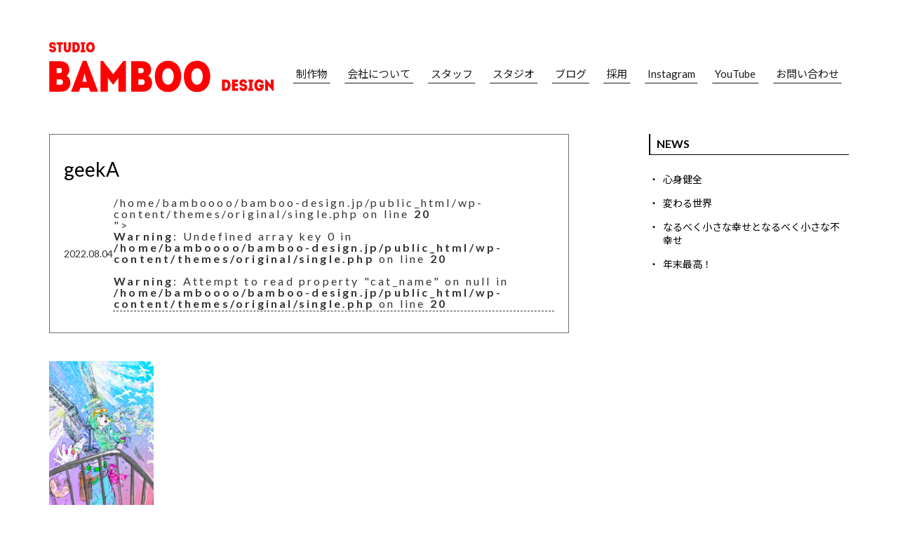

--- FILE ---
content_type: text/html; charset=UTF-8
request_url: https://bamboo-design.jp/2022/08/04/post-2604/geeka/
body_size: 15164
content:
<!doctype html>
<html>
<head>
<!-- Google Tag Manager -->
<script>(function(w,d,s,l,i){w[l]=w[l]||[];w[l].push({'gtm.start':
new Date().getTime(),event:'gtm.js'});var f=d.getElementsByTagName(s)[0],
j=d.createElement(s),dl=l!='dataLayer'?'&l='+l:'';j.async=true;j.src=
'https://www.googletagmanager.com/gtm.js?id='+i+dl;f.parentNode.insertBefore(j,f);
})(window,document,'script','dataLayer','GTM-5BB2P5HQ');</script>
<!-- End Google Tag Manager -->
<!-- Google tag (gtag.js) -->
<script async src="https://www.googletagmanager.com/gtag/js?id=G-7WPJLQDBCD"></script>
<script>
  window.dataLayer = window.dataLayer || [];
  function gtag(){dataLayer.push(arguments);}
  gtag('js', new Date());

  gtag('config', 'G-7WPJLQDBCD');
</script>

<meta charset="utf-8">


<meta name="viewport" content="width=device-width, initial-scale=1.0, minimum-scale=1.0, maximum-scale=5.0, user-scalable=yes">


<!--
	<meta property="og:url" content="https://bamboo-design.jp" />
	<meta property="og:title" content="<br />
<b>Warning</b>:  Undefined variable $page_ttl_txt in <b>/home/bamboooo/bamboo-design.jp/public_html/wp-content/themes/original/header.php</b> on line <b>43</b><br />
" />
		<meta property="og:type" content="article" />
		<meta property="og:description" content="<br />
<b>Warning</b>:  Undefined variable $page_desc_txt in <b>/home/bamboooo/bamboo-design.jp/public_html/wp-content/themes/original/header.php</b> on line <b>49</b><br />
" />
	<meta property="og:image" content="https://bamboo-design.jp/wp-content/themes/original/images/OGP.jpg" />
	<meta property="og:site_name" content="<br />
<b>Warning</b>:  Undefined variable $page_ttl_txt in <b>/home/bamboooo/bamboo-design.jp/public_html/wp-content/themes/original/header.php</b> on line <b>51</b><br />
" />
	<meta property="og:locale" content="ja_JP" />
	<meta name="twitter:title" content="<br />
<b>Warning</b>:  Undefined variable $page_ttl_txt in <b>/home/bamboooo/bamboo-design.jp/public_html/wp-content/themes/original/header.php</b> on line <b>53</b><br />
" />
	<meta name="twitter:image" content="https://bamboo-design.jp/wp-content/themes/original/images/OGP.jpg" />
	<meta name="twitter:url" content="https://bamboo-design.jp" />
	<meta name="twitter:card" content="summary_large_image" />
-->
<link rel="apple-touch-icon" sizes="180x180" href="https://bamboo-design.jp/apple-touch-icon-180x180.png">
<meta name="theme-color" content="#DE0900">
<link rel="stylesheet" type="text/css" href="https://bamboo-design.jp/wp-content/themes/original/style.css?241004" media="all">
<link rel="stylesheet" type="text/css" href="https://bamboo-design.jp/wp-content/themes/original/css/magnific-popup.css" media="all">
<!--[if lt IE 9]>
<script src="https://html5shiv.googlecode.com/svn/trunk/html5.js"></script>
<![endif]-->

<script>
window.WebFontConfig = {
  google: { families: ['Lato:400,700', 'Noto+Sans+JP:400,700'] },
  active: function() {
    sessionStorage.fonts = true;
  }
};

(function() {
  var wf = document.createElement('script');
  wf.src = 'https://ajax.googleapis.com/ajax/libs/webfont/1.6.26/webfont.js';
  wf.type = 'text/javascript';
  wf.async = 'true';
  var s = document.getElementsByTagName('script')[0];
  s.parentNode.insertBefore(wf, s);
})();
</script>
<script src="https://bamboo-design.jp/wp-content/themes/original/js/snap.svg-min.js"></script>

<script src="https://ajax.googleapis.com/ajax/libs/jquery/3.3.1/jquery.min.js"></script>
<script src="https://cdnjs.cloudflare.com/ajax/libs/jquery-cookie/1.4.1/jquery.cookie.min.js"></script>
<script src="https://bamboo-design.jp/wp-content/themes/original/js/jquery.matchHeight-min.js"></script>

<script src="https://bamboo-design.jp/wp-content/themes/original/js/sp_nav.js"></script>
<link rel="stylesheet" type="text/css" href="https://bamboo-design.jp/wp-content/themes/original/sp.css" media="all">



<!-- <script type="text/javascript">
    $(function(){
        $(".popup_overlay").show();
        $.cookie('btnFlg') == 'on'?$(".popup_overlay").hide():$(".popup_overlay").show();
        $(".btn_area button").click(function(){
            $(".popup_overlay").fadeOut();
            $.cookie('btnFlg', 'on', { expires: 1,path: '/' }); //cookieの保存
        });
    });
</script> -->

	<style>img:is([sizes="auto" i], [sizes^="auto," i]) { contain-intrinsic-size: 3000px 1500px }</style>
	
		<!-- All in One SEO 4.9.3 - aioseo.com -->
		<title>geekA | バンブーデザイン｜愛媛県の広告デザイン会社です。</title>
	<meta name="robots" content="max-image-preview:large" />
	<meta name="author" content="bamboo-design"/>
	<link rel="canonical" href="https://bamboo-design.jp/2022/08/04/post-2604/geeka/" />
	<meta name="generator" content="All in One SEO (AIOSEO) 4.9.3" />
		<meta property="og:locale" content="ja_JP" />
		<meta property="og:site_name" content="バンブーデザイン｜愛媛県の広告デザイン会社です。 | バンブーデザインは常に新しいことにチャレンジする、そういう集団を目指して！CM・映像・デザインを提案していきます。世の中がどんどん変わっていくからこそ僕たちも常に変化し続ける集団でありたい。コミュニケーションをデザインする、バンブーデザインはもっともっといろんなことにチャレンジしていきます。" />
		<meta property="og:type" content="article" />
		<meta property="og:title" content="geekA | バンブーデザイン｜愛媛県の広告デザイン会社です。" />
		<meta property="og:url" content="https://bamboo-design.jp/2022/08/04/post-2604/geeka/" />
		<meta property="og:image" content="https://bamboo-design.jp/wp-content/uploads/2022/12/OGP.jpg" />
		<meta property="og:image:secure_url" content="https://bamboo-design.jp/wp-content/uploads/2022/12/OGP.jpg" />
		<meta property="og:image:width" content="1200" />
		<meta property="og:image:height" content="630" />
		<meta property="article:published_time" content="2022-08-04T03:22:16+00:00" />
		<meta property="article:modified_time" content="2022-08-04T03:22:16+00:00" />
		<meta name="twitter:card" content="summary" />
		<meta name="twitter:title" content="geekA | バンブーデザイン｜愛媛県の広告デザイン会社です。" />
		<meta name="twitter:image" content="https://bamboo-design.jp/wp-content/uploads/2022/12/OGP.jpg" />
		<script type="application/ld+json" class="aioseo-schema">
			{"@context":"https:\/\/schema.org","@graph":[{"@type":"BreadcrumbList","@id":"https:\/\/bamboo-design.jp\/2022\/08\/04\/post-2604\/geeka\/#breadcrumblist","itemListElement":[{"@type":"ListItem","@id":"https:\/\/bamboo-design.jp#listItem","position":1,"name":"\u30db\u30fc\u30e0","item":"https:\/\/bamboo-design.jp","nextItem":{"@type":"ListItem","@id":"https:\/\/bamboo-design.jp\/2022\/08\/04\/post-2604\/geeka\/#listItem","name":"geekA"}},{"@type":"ListItem","@id":"https:\/\/bamboo-design.jp\/2022\/08\/04\/post-2604\/geeka\/#listItem","position":2,"name":"geekA","previousItem":{"@type":"ListItem","@id":"https:\/\/bamboo-design.jp#listItem","name":"\u30db\u30fc\u30e0"}}]},{"@type":"ItemPage","@id":"https:\/\/bamboo-design.jp\/2022\/08\/04\/post-2604\/geeka\/#itempage","url":"https:\/\/bamboo-design.jp\/2022\/08\/04\/post-2604\/geeka\/","name":"geekA | \u30d0\u30f3\u30d6\u30fc\u30c7\u30b6\u30a4\u30f3\uff5c\u611b\u5a9b\u770c\u306e\u5e83\u544a\u30c7\u30b6\u30a4\u30f3\u4f1a\u793e\u3067\u3059\u3002","inLanguage":"ja","isPartOf":{"@id":"https:\/\/bamboo-design.jp\/#website"},"breadcrumb":{"@id":"https:\/\/bamboo-design.jp\/2022\/08\/04\/post-2604\/geeka\/#breadcrumblist"},"author":{"@id":"https:\/\/bamboo-design.jp\/author\/bamboo-design\/#author"},"creator":{"@id":"https:\/\/bamboo-design.jp\/author\/bamboo-design\/#author"},"datePublished":"2022-08-04T12:22:16+09:00","dateModified":"2022-08-04T12:22:16+09:00"},{"@type":"Organization","@id":"https:\/\/bamboo-design.jp\/#organization","name":"\u30d0\u30f3\u30d6\u30fc\u30c7\u30b6\u30a4\u30f3\uff5c\u611b\u5a9b\u770c\u306e\u5e83\u544a\u30c7\u30b6\u30a4\u30f3\u4f1a\u793e\u3067\u3059\u3002","description":"\u30d0\u30f3\u30d6\u30fc\u30c7\u30b6\u30a4\u30f3\u306f\u5e38\u306b\u65b0\u3057\u3044\u3053\u3068\u306b\u30c1\u30e3\u30ec\u30f3\u30b8\u3059\u308b\u3001\u305d\u3046\u3044\u3046\u96c6\u56e3\u3092\u76ee\u6307\u3057\u3066\uff01CM\u30fb\u6620\u50cf\u30fb\u30c7\u30b6\u30a4\u30f3\u3092\u63d0\u6848\u3057\u3066\u3044\u304d\u307e\u3059\u3002\u4e16\u306e\u4e2d\u304c\u3069\u3093\u3069\u3093\u5909\u308f\u3063\u3066\u3044\u304f\u304b\u3089\u3053\u305d\u50d5\u305f\u3061\u3082\u5e38\u306b\u5909\u5316\u3057\u7d9a\u3051\u308b\u96c6\u56e3\u3067\u3042\u308a\u305f\u3044\u3002\u30b3\u30df\u30e5\u30cb\u30b1\u30fc\u30b7\u30e7\u30f3\u3092\u30c7\u30b6\u30a4\u30f3\u3059\u308b\u3001\u30d0\u30f3\u30d6\u30fc\u30c7\u30b6\u30a4\u30f3\u306f\u3082\u3063\u3068\u3082\u3063\u3068\u3044\u308d\u3093\u306a\u3053\u3068\u306b\u30c1\u30e3\u30ec\u30f3\u30b8\u3057\u3066\u3044\u304d\u307e\u3059\u3002","url":"https:\/\/bamboo-design.jp\/"},{"@type":"Person","@id":"https:\/\/bamboo-design.jp\/author\/bamboo-design\/#author","url":"https:\/\/bamboo-design.jp\/author\/bamboo-design\/","name":"bamboo-design","image":{"@type":"ImageObject","@id":"https:\/\/bamboo-design.jp\/2022\/08\/04\/post-2604\/geeka\/#authorImage","url":"https:\/\/secure.gravatar.com\/avatar\/a6bf374303dfbdd8c003ab28a6a31fdf3580f974d9c6d7cbfdb6aa5487ec8d83?s=96&d=mm&r=g","width":96,"height":96,"caption":"bamboo-design"}},{"@type":"WebSite","@id":"https:\/\/bamboo-design.jp\/#website","url":"https:\/\/bamboo-design.jp\/","name":"\u30d0\u30f3\u30d6\u30fc\u30c7\u30b6\u30a4\u30f3\uff5c\u611b\u5a9b\u770c\u306e\u5e83\u544a\u30c7\u30b6\u30a4\u30f3\u4f1a\u793e\u3067\u3059\u3002","description":"\u30d0\u30f3\u30d6\u30fc\u30c7\u30b6\u30a4\u30f3\u306f\u5e38\u306b\u65b0\u3057\u3044\u3053\u3068\u306b\u30c1\u30e3\u30ec\u30f3\u30b8\u3059\u308b\u3001\u305d\u3046\u3044\u3046\u96c6\u56e3\u3092\u76ee\u6307\u3057\u3066\uff01CM\u30fb\u6620\u50cf\u30fb\u30c7\u30b6\u30a4\u30f3\u3092\u63d0\u6848\u3057\u3066\u3044\u304d\u307e\u3059\u3002\u4e16\u306e\u4e2d\u304c\u3069\u3093\u3069\u3093\u5909\u308f\u3063\u3066\u3044\u304f\u304b\u3089\u3053\u305d\u50d5\u305f\u3061\u3082\u5e38\u306b\u5909\u5316\u3057\u7d9a\u3051\u308b\u96c6\u56e3\u3067\u3042\u308a\u305f\u3044\u3002\u30b3\u30df\u30e5\u30cb\u30b1\u30fc\u30b7\u30e7\u30f3\u3092\u30c7\u30b6\u30a4\u30f3\u3059\u308b\u3001\u30d0\u30f3\u30d6\u30fc\u30c7\u30b6\u30a4\u30f3\u306f\u3082\u3063\u3068\u3082\u3063\u3068\u3044\u308d\u3093\u306a\u3053\u3068\u306b\u30c1\u30e3\u30ec\u30f3\u30b8\u3057\u3066\u3044\u304d\u307e\u3059\u3002","inLanguage":"ja","publisher":{"@id":"https:\/\/bamboo-design.jp\/#organization"}}]}
		</script>
		<!-- All in One SEO -->

<link rel='dns-prefetch' href='//modules.promolayer.io' />
<link rel='dns-prefetch' href='//use.fontawesome.com' />
<script type="text/javascript">
/* <![CDATA[ */
window._wpemojiSettings = {"baseUrl":"https:\/\/s.w.org\/images\/core\/emoji\/16.0.1\/72x72\/","ext":".png","svgUrl":"https:\/\/s.w.org\/images\/core\/emoji\/16.0.1\/svg\/","svgExt":".svg","source":{"concatemoji":"https:\/\/bamboo-design.jp\/wp-includes\/js\/wp-emoji-release.min.js?ver=6.8.3"}};
/*! This file is auto-generated */
!function(s,n){var o,i,e;function c(e){try{var t={supportTests:e,timestamp:(new Date).valueOf()};sessionStorage.setItem(o,JSON.stringify(t))}catch(e){}}function p(e,t,n){e.clearRect(0,0,e.canvas.width,e.canvas.height),e.fillText(t,0,0);var t=new Uint32Array(e.getImageData(0,0,e.canvas.width,e.canvas.height).data),a=(e.clearRect(0,0,e.canvas.width,e.canvas.height),e.fillText(n,0,0),new Uint32Array(e.getImageData(0,0,e.canvas.width,e.canvas.height).data));return t.every(function(e,t){return e===a[t]})}function u(e,t){e.clearRect(0,0,e.canvas.width,e.canvas.height),e.fillText(t,0,0);for(var n=e.getImageData(16,16,1,1),a=0;a<n.data.length;a++)if(0!==n.data[a])return!1;return!0}function f(e,t,n,a){switch(t){case"flag":return n(e,"\ud83c\udff3\ufe0f\u200d\u26a7\ufe0f","\ud83c\udff3\ufe0f\u200b\u26a7\ufe0f")?!1:!n(e,"\ud83c\udde8\ud83c\uddf6","\ud83c\udde8\u200b\ud83c\uddf6")&&!n(e,"\ud83c\udff4\udb40\udc67\udb40\udc62\udb40\udc65\udb40\udc6e\udb40\udc67\udb40\udc7f","\ud83c\udff4\u200b\udb40\udc67\u200b\udb40\udc62\u200b\udb40\udc65\u200b\udb40\udc6e\u200b\udb40\udc67\u200b\udb40\udc7f");case"emoji":return!a(e,"\ud83e\udedf")}return!1}function g(e,t,n,a){var r="undefined"!=typeof WorkerGlobalScope&&self instanceof WorkerGlobalScope?new OffscreenCanvas(300,150):s.createElement("canvas"),o=r.getContext("2d",{willReadFrequently:!0}),i=(o.textBaseline="top",o.font="600 32px Arial",{});return e.forEach(function(e){i[e]=t(o,e,n,a)}),i}function t(e){var t=s.createElement("script");t.src=e,t.defer=!0,s.head.appendChild(t)}"undefined"!=typeof Promise&&(o="wpEmojiSettingsSupports",i=["flag","emoji"],n.supports={everything:!0,everythingExceptFlag:!0},e=new Promise(function(e){s.addEventListener("DOMContentLoaded",e,{once:!0})}),new Promise(function(t){var n=function(){try{var e=JSON.parse(sessionStorage.getItem(o));if("object"==typeof e&&"number"==typeof e.timestamp&&(new Date).valueOf()<e.timestamp+604800&&"object"==typeof e.supportTests)return e.supportTests}catch(e){}return null}();if(!n){if("undefined"!=typeof Worker&&"undefined"!=typeof OffscreenCanvas&&"undefined"!=typeof URL&&URL.createObjectURL&&"undefined"!=typeof Blob)try{var e="postMessage("+g.toString()+"("+[JSON.stringify(i),f.toString(),p.toString(),u.toString()].join(",")+"));",a=new Blob([e],{type:"text/javascript"}),r=new Worker(URL.createObjectURL(a),{name:"wpTestEmojiSupports"});return void(r.onmessage=function(e){c(n=e.data),r.terminate(),t(n)})}catch(e){}c(n=g(i,f,p,u))}t(n)}).then(function(e){for(var t in e)n.supports[t]=e[t],n.supports.everything=n.supports.everything&&n.supports[t],"flag"!==t&&(n.supports.everythingExceptFlag=n.supports.everythingExceptFlag&&n.supports[t]);n.supports.everythingExceptFlag=n.supports.everythingExceptFlag&&!n.supports.flag,n.DOMReady=!1,n.readyCallback=function(){n.DOMReady=!0}}).then(function(){return e}).then(function(){var e;n.supports.everything||(n.readyCallback(),(e=n.source||{}).concatemoji?t(e.concatemoji):e.wpemoji&&e.twemoji&&(t(e.twemoji),t(e.wpemoji)))}))}((window,document),window._wpemojiSettings);
/* ]]> */
</script>
<link rel='stylesheet' id='sbi_styles-css' href='https://bamboo-design.jp/wp-content/plugins/instagram-feed/css/sbi-styles.min.css?ver=6.10.0' type='text/css' media='all' />
<style id='wp-emoji-styles-inline-css' type='text/css'>

	img.wp-smiley, img.emoji {
		display: inline !important;
		border: none !important;
		box-shadow: none !important;
		height: 1em !important;
		width: 1em !important;
		margin: 0 0.07em !important;
		vertical-align: -0.1em !important;
		background: none !important;
		padding: 0 !important;
	}
</style>
<link rel='stylesheet' id='wp-block-library-css' href='https://bamboo-design.jp/wp-includes/css/dist/block-library/style.min.css?ver=6.8.3' type='text/css' media='all' />
<style id='classic-theme-styles-inline-css' type='text/css'>
/*! This file is auto-generated */
.wp-block-button__link{color:#fff;background-color:#32373c;border-radius:9999px;box-shadow:none;text-decoration:none;padding:calc(.667em + 2px) calc(1.333em + 2px);font-size:1.125em}.wp-block-file__button{background:#32373c;color:#fff;text-decoration:none}
</style>
<link rel='stylesheet' id='aioseo/css/src/vue/standalone/blocks/table-of-contents/global.scss-css' href='https://bamboo-design.jp/wp-content/plugins/all-in-one-seo-pack/dist/Lite/assets/css/table-of-contents/global.e90f6d47.css?ver=4.9.3' type='text/css' media='all' />
<style id='global-styles-inline-css' type='text/css'>
:root{--wp--preset--aspect-ratio--square: 1;--wp--preset--aspect-ratio--4-3: 4/3;--wp--preset--aspect-ratio--3-4: 3/4;--wp--preset--aspect-ratio--3-2: 3/2;--wp--preset--aspect-ratio--2-3: 2/3;--wp--preset--aspect-ratio--16-9: 16/9;--wp--preset--aspect-ratio--9-16: 9/16;--wp--preset--color--black: #000000;--wp--preset--color--cyan-bluish-gray: #abb8c3;--wp--preset--color--white: #ffffff;--wp--preset--color--pale-pink: #f78da7;--wp--preset--color--vivid-red: #cf2e2e;--wp--preset--color--luminous-vivid-orange: #ff6900;--wp--preset--color--luminous-vivid-amber: #fcb900;--wp--preset--color--light-green-cyan: #7bdcb5;--wp--preset--color--vivid-green-cyan: #00d084;--wp--preset--color--pale-cyan-blue: #8ed1fc;--wp--preset--color--vivid-cyan-blue: #0693e3;--wp--preset--color--vivid-purple: #9b51e0;--wp--preset--gradient--vivid-cyan-blue-to-vivid-purple: linear-gradient(135deg,rgba(6,147,227,1) 0%,rgb(155,81,224) 100%);--wp--preset--gradient--light-green-cyan-to-vivid-green-cyan: linear-gradient(135deg,rgb(122,220,180) 0%,rgb(0,208,130) 100%);--wp--preset--gradient--luminous-vivid-amber-to-luminous-vivid-orange: linear-gradient(135deg,rgba(252,185,0,1) 0%,rgba(255,105,0,1) 100%);--wp--preset--gradient--luminous-vivid-orange-to-vivid-red: linear-gradient(135deg,rgba(255,105,0,1) 0%,rgb(207,46,46) 100%);--wp--preset--gradient--very-light-gray-to-cyan-bluish-gray: linear-gradient(135deg,rgb(238,238,238) 0%,rgb(169,184,195) 100%);--wp--preset--gradient--cool-to-warm-spectrum: linear-gradient(135deg,rgb(74,234,220) 0%,rgb(151,120,209) 20%,rgb(207,42,186) 40%,rgb(238,44,130) 60%,rgb(251,105,98) 80%,rgb(254,248,76) 100%);--wp--preset--gradient--blush-light-purple: linear-gradient(135deg,rgb(255,206,236) 0%,rgb(152,150,240) 100%);--wp--preset--gradient--blush-bordeaux: linear-gradient(135deg,rgb(254,205,165) 0%,rgb(254,45,45) 50%,rgb(107,0,62) 100%);--wp--preset--gradient--luminous-dusk: linear-gradient(135deg,rgb(255,203,112) 0%,rgb(199,81,192) 50%,rgb(65,88,208) 100%);--wp--preset--gradient--pale-ocean: linear-gradient(135deg,rgb(255,245,203) 0%,rgb(182,227,212) 50%,rgb(51,167,181) 100%);--wp--preset--gradient--electric-grass: linear-gradient(135deg,rgb(202,248,128) 0%,rgb(113,206,126) 100%);--wp--preset--gradient--midnight: linear-gradient(135deg,rgb(2,3,129) 0%,rgb(40,116,252) 100%);--wp--preset--font-size--small: 13px;--wp--preset--font-size--medium: 20px;--wp--preset--font-size--large: 36px;--wp--preset--font-size--x-large: 42px;--wp--preset--spacing--20: 0.44rem;--wp--preset--spacing--30: 0.67rem;--wp--preset--spacing--40: 1rem;--wp--preset--spacing--50: 1.5rem;--wp--preset--spacing--60: 2.25rem;--wp--preset--spacing--70: 3.38rem;--wp--preset--spacing--80: 5.06rem;--wp--preset--shadow--natural: 6px 6px 9px rgba(0, 0, 0, 0.2);--wp--preset--shadow--deep: 12px 12px 50px rgba(0, 0, 0, 0.4);--wp--preset--shadow--sharp: 6px 6px 0px rgba(0, 0, 0, 0.2);--wp--preset--shadow--outlined: 6px 6px 0px -3px rgba(255, 255, 255, 1), 6px 6px rgba(0, 0, 0, 1);--wp--preset--shadow--crisp: 6px 6px 0px rgba(0, 0, 0, 1);}:where(.is-layout-flex){gap: 0.5em;}:where(.is-layout-grid){gap: 0.5em;}body .is-layout-flex{display: flex;}.is-layout-flex{flex-wrap: wrap;align-items: center;}.is-layout-flex > :is(*, div){margin: 0;}body .is-layout-grid{display: grid;}.is-layout-grid > :is(*, div){margin: 0;}:where(.wp-block-columns.is-layout-flex){gap: 2em;}:where(.wp-block-columns.is-layout-grid){gap: 2em;}:where(.wp-block-post-template.is-layout-flex){gap: 1.25em;}:where(.wp-block-post-template.is-layout-grid){gap: 1.25em;}.has-black-color{color: var(--wp--preset--color--black) !important;}.has-cyan-bluish-gray-color{color: var(--wp--preset--color--cyan-bluish-gray) !important;}.has-white-color{color: var(--wp--preset--color--white) !important;}.has-pale-pink-color{color: var(--wp--preset--color--pale-pink) !important;}.has-vivid-red-color{color: var(--wp--preset--color--vivid-red) !important;}.has-luminous-vivid-orange-color{color: var(--wp--preset--color--luminous-vivid-orange) !important;}.has-luminous-vivid-amber-color{color: var(--wp--preset--color--luminous-vivid-amber) !important;}.has-light-green-cyan-color{color: var(--wp--preset--color--light-green-cyan) !important;}.has-vivid-green-cyan-color{color: var(--wp--preset--color--vivid-green-cyan) !important;}.has-pale-cyan-blue-color{color: var(--wp--preset--color--pale-cyan-blue) !important;}.has-vivid-cyan-blue-color{color: var(--wp--preset--color--vivid-cyan-blue) !important;}.has-vivid-purple-color{color: var(--wp--preset--color--vivid-purple) !important;}.has-black-background-color{background-color: var(--wp--preset--color--black) !important;}.has-cyan-bluish-gray-background-color{background-color: var(--wp--preset--color--cyan-bluish-gray) !important;}.has-white-background-color{background-color: var(--wp--preset--color--white) !important;}.has-pale-pink-background-color{background-color: var(--wp--preset--color--pale-pink) !important;}.has-vivid-red-background-color{background-color: var(--wp--preset--color--vivid-red) !important;}.has-luminous-vivid-orange-background-color{background-color: var(--wp--preset--color--luminous-vivid-orange) !important;}.has-luminous-vivid-amber-background-color{background-color: var(--wp--preset--color--luminous-vivid-amber) !important;}.has-light-green-cyan-background-color{background-color: var(--wp--preset--color--light-green-cyan) !important;}.has-vivid-green-cyan-background-color{background-color: var(--wp--preset--color--vivid-green-cyan) !important;}.has-pale-cyan-blue-background-color{background-color: var(--wp--preset--color--pale-cyan-blue) !important;}.has-vivid-cyan-blue-background-color{background-color: var(--wp--preset--color--vivid-cyan-blue) !important;}.has-vivid-purple-background-color{background-color: var(--wp--preset--color--vivid-purple) !important;}.has-black-border-color{border-color: var(--wp--preset--color--black) !important;}.has-cyan-bluish-gray-border-color{border-color: var(--wp--preset--color--cyan-bluish-gray) !important;}.has-white-border-color{border-color: var(--wp--preset--color--white) !important;}.has-pale-pink-border-color{border-color: var(--wp--preset--color--pale-pink) !important;}.has-vivid-red-border-color{border-color: var(--wp--preset--color--vivid-red) !important;}.has-luminous-vivid-orange-border-color{border-color: var(--wp--preset--color--luminous-vivid-orange) !important;}.has-luminous-vivid-amber-border-color{border-color: var(--wp--preset--color--luminous-vivid-amber) !important;}.has-light-green-cyan-border-color{border-color: var(--wp--preset--color--light-green-cyan) !important;}.has-vivid-green-cyan-border-color{border-color: var(--wp--preset--color--vivid-green-cyan) !important;}.has-pale-cyan-blue-border-color{border-color: var(--wp--preset--color--pale-cyan-blue) !important;}.has-vivid-cyan-blue-border-color{border-color: var(--wp--preset--color--vivid-cyan-blue) !important;}.has-vivid-purple-border-color{border-color: var(--wp--preset--color--vivid-purple) !important;}.has-vivid-cyan-blue-to-vivid-purple-gradient-background{background: var(--wp--preset--gradient--vivid-cyan-blue-to-vivid-purple) !important;}.has-light-green-cyan-to-vivid-green-cyan-gradient-background{background: var(--wp--preset--gradient--light-green-cyan-to-vivid-green-cyan) !important;}.has-luminous-vivid-amber-to-luminous-vivid-orange-gradient-background{background: var(--wp--preset--gradient--luminous-vivid-amber-to-luminous-vivid-orange) !important;}.has-luminous-vivid-orange-to-vivid-red-gradient-background{background: var(--wp--preset--gradient--luminous-vivid-orange-to-vivid-red) !important;}.has-very-light-gray-to-cyan-bluish-gray-gradient-background{background: var(--wp--preset--gradient--very-light-gray-to-cyan-bluish-gray) !important;}.has-cool-to-warm-spectrum-gradient-background{background: var(--wp--preset--gradient--cool-to-warm-spectrum) !important;}.has-blush-light-purple-gradient-background{background: var(--wp--preset--gradient--blush-light-purple) !important;}.has-blush-bordeaux-gradient-background{background: var(--wp--preset--gradient--blush-bordeaux) !important;}.has-luminous-dusk-gradient-background{background: var(--wp--preset--gradient--luminous-dusk) !important;}.has-pale-ocean-gradient-background{background: var(--wp--preset--gradient--pale-ocean) !important;}.has-electric-grass-gradient-background{background: var(--wp--preset--gradient--electric-grass) !important;}.has-midnight-gradient-background{background: var(--wp--preset--gradient--midnight) !important;}.has-small-font-size{font-size: var(--wp--preset--font-size--small) !important;}.has-medium-font-size{font-size: var(--wp--preset--font-size--medium) !important;}.has-large-font-size{font-size: var(--wp--preset--font-size--large) !important;}.has-x-large-font-size{font-size: var(--wp--preset--font-size--x-large) !important;}
:where(.wp-block-post-template.is-layout-flex){gap: 1.25em;}:where(.wp-block-post-template.is-layout-grid){gap: 1.25em;}
:where(.wp-block-columns.is-layout-flex){gap: 2em;}:where(.wp-block-columns.is-layout-grid){gap: 2em;}
:root :where(.wp-block-pullquote){font-size: 1.5em;line-height: 1.6;}
</style>
<link rel='stylesheet' id='pz-linkcard-css-css' href='//bamboo-design.jp/wp-content/uploads/pz-linkcard/style/style.min.css?ver=2.5.8.6' type='text/css' media='all' />
<link rel='stylesheet' id='wpvrfontawesome-css' href='https://use.fontawesome.com/releases/v6.5.1/css/all.css?ver=8.5.53' type='text/css' media='all' />
<link rel='stylesheet' id='panellium-css-css' href='https://bamboo-design.jp/wp-content/plugins/wpvr/public/lib/pannellum/src/css/pannellum.css?ver=1' type='text/css' media='all' />
<link rel='stylesheet' id='videojs-css-css' href='https://bamboo-design.jp/wp-content/plugins/wpvr/public/lib/pannellum/src/css/video-js.css?ver=1' type='text/css' media='all' />
<link rel='stylesheet' id='videojs-vr-css-css' href='https://bamboo-design.jp/wp-content/plugins/wpvr/public/lib/videojs-vr/videojs-vr.css?ver=1' type='text/css' media='all' />
<link rel='stylesheet' id='owl-css-css' href='https://bamboo-design.jp/wp-content/plugins/wpvr/public/css/owl.carousel.css?ver=8.5.53' type='text/css' media='all' />
<link rel='stylesheet' id='wpvr-css' href='https://bamboo-design.jp/wp-content/plugins/wpvr/public/css/wpvr-public.css?ver=8.5.53' type='text/css' media='all' />
<link rel='stylesheet' id='aurora-heatmap-css' href='https://bamboo-design.jp/wp-content/plugins/aurora-heatmap/style.css?ver=1.7.1' type='text/css' media='all' />
<link rel='stylesheet' id='simple-favorites-css' href='https://bamboo-design.jp/wp-content/plugins/favorites/assets/css/favorites.css?ver=2.3.6' type='text/css' media='all' />
<script type="text/javascript" src="https://bamboo-design.jp/wp-includes/js/jquery/jquery.min.js?ver=3.7.1" id="jquery-core-js"></script>
<script type="text/javascript" src="https://bamboo-design.jp/wp-includes/js/jquery/jquery-migrate.min.js?ver=3.4.1" id="jquery-migrate-js"></script>
<script type="module" src="https://modules.promolayer.io/index.js" data-pluid="XofQHNfX2oO4g19jokfb568RlSC3" crossorigin async></script><script type="text/javascript" src="https://bamboo-design.jp/wp-content/plugins/wpvr/public/lib/pannellum/src/js/pannellum.js?ver=1" id="panellium-js-js"></script>
<script type="text/javascript" src="https://bamboo-design.jp/wp-content/plugins/wpvr/public/lib/pannellum/src/js/libpannellum.js?ver=1" id="panelliumlib-js-js"></script>
<script type="text/javascript" src="https://bamboo-design.jp/wp-content/plugins/wpvr/public/js/video.js?ver=1" id="videojs-js-js"></script>
<script type="text/javascript" src="https://bamboo-design.jp/wp-content/plugins/wpvr/public/lib/videojs-vr/videojs-vr.js?ver=1" id="videojsvr-js-js"></script>
<script type="text/javascript" src="https://bamboo-design.jp/wp-content/plugins/wpvr/public/lib/pannellum/src/js/videojs-pannellum-plugin.js?ver=1" id="panelliumvid-js-js"></script>
<script type="text/javascript" src="https://bamboo-design.jp/wp-content/plugins/wpvr/public/js/owl.carousel.js?ver=6.8.3" id="owl-js-js"></script>
<script type="text/javascript" src="https://bamboo-design.jp/wp-content/plugins/wpvr/public/js/jquery.cookie.js?ver=1" id="jquery_cookie-js"></script>
<script type="text/javascript" id="aurora-heatmap-js-extra">
/* <![CDATA[ */
var aurora_heatmap = {"_mode":"reporter","ajax_url":"https:\/\/bamboo-design.jp\/wp-admin\/admin-ajax.php","action":"aurora_heatmap","reports":"click_pc,click_mobile","debug":"0","ajax_delay_time":"3000","ajax_interval":"10","ajax_bulk":null};
/* ]]> */
</script>
<script type="text/javascript" src="https://bamboo-design.jp/wp-content/plugins/aurora-heatmap/js/aurora-heatmap.min.js?ver=1.7.1" id="aurora-heatmap-js"></script>
<script type="text/javascript" id="favorites-js-extra">
/* <![CDATA[ */
var favorites_data = {"ajaxurl":"https:\/\/bamboo-design.jp\/wp-admin\/admin-ajax.php","nonce":"59de238a0b","favorite":"Favorite <i class=\"sf-icon-star-empty\"><\/i>","favorited":"Favorited <i class=\"sf-icon-star-full\"><\/i>","includecount":"","indicate_loading":"","loading_text":"Loading","loading_image":"","loading_image_active":"","loading_image_preload":"","cache_enabled":"1","button_options":{"button_type":{"label":"\u597d\u304d","icon":"<i class=\"sf-icon-love\"><\/i>","icon_class":"sf-icon-love","state_default":"\u597d\u304d","state_active":"\u597d\u304d\u6e08\u307f"},"custom_colors":true,"box_shadow":false,"include_count":false,"default":{"background_default":"#ffffff","border_default":"#de0000","text_default":"#de0000","icon_default":"#de0000","count_default":false},"active":{"background_active":"#de0000","border_active":"#de0000","text_active":"#ffffff","icon_active":"#ffffff","count_active":false}},"authentication_modal_content":"<p>\u304a\u6c17\u306b\u5165\u308a\u3092\u8ffd\u52a0\u3059\u308b\u306b\u306f\u30ed\u30b0\u30a4\u30f3\u3057\u3066\u304f\u3060\u3055\u3044\u3002<\/p><p><a href=\"#\" data-favorites-modal-close>\u3053\u306e\u901a\u77e5\u3092\u975e\u8868\u793a\u306b\u3059\u308b<\/a><\/p>","authentication_redirect":"","dev_mode":"","logged_in":"","user_id":"0","authentication_redirect_url":"https:\/\/bamboo-design.jp\/login_34766"};
/* ]]> */
</script>
<script type="text/javascript" src="https://bamboo-design.jp/wp-content/plugins/favorites/assets/js/favorites.min.js?ver=2.3.6" id="favorites-js"></script>
<link rel="https://api.w.org/" href="https://bamboo-design.jp/wp-json/" /><link rel="alternate" title="JSON" type="application/json" href="https://bamboo-design.jp/wp-json/wp/v2/media/2605" /><link rel='shortlink' href='https://bamboo-design.jp/?p=2605' />
<link rel="alternate" title="oEmbed (JSON)" type="application/json+oembed" href="https://bamboo-design.jp/wp-json/oembed/1.0/embed?url=https%3A%2F%2Fbamboo-design.jp%2F2022%2F08%2F04%2Fpost-2604%2Fgeeka%2F" />
<link rel="alternate" title="oEmbed (XML)" type="text/xml+oembed" href="https://bamboo-design.jp/wp-json/oembed/1.0/embed?url=https%3A%2F%2Fbamboo-design.jp%2F2022%2F08%2F04%2Fpost-2604%2Fgeeka%2F&#038;format=xml" />
<style type="text/css">.recentcomments a{display:inline !important;padding:0 !important;margin:0 !important;}</style></head>
<body data-rsssl=1>
<!-- Google Tag Manager (noscript) -->
<noscript><iframe src="https://www.googletagmanager.com/ns.html?id=GTM-5BB2P5HQ"
height="0" width="0" style="display:none;visibility:hidden"></iframe></noscript>
<!-- End Google Tag Manager (noscript) -->
<div id="fb-root"></div>
<script async defer crossorigin="anonymous" src="https://connect.facebook.net/ja_JP/sdk.js#xfbml=1&version=v15.0" nonce="9VNcJOWg"></script>

<!-- <div class="popup_overlay">
    <div class="btn_area">
        <a href="https://bamboo-design.jp/online_s/" target="_blank"><img src="https://bamboo-design.jp/wp-content/themes/original/images/2109_seminar_ba.jpg"></a>
				<button>今後表示しない</button>
    </div>
</div> -->

<!-- <div class="seminar_btn">
	  <a href="https://bamboo-design.jp/online_s/" target="_blank"><img src="https://bamboo-design.jp/wp-content/themes/original/images/2109_seminar_txt.svg"></a>
</div> -->

<div id="over_wrapper">
<div id="wrapper" class="clrfx single sp_support">

<header class="header">
	<div class="container wrap_01">
		<h1 class="logo"><a href="https://bamboo-design.jp/"><img src="https://bamboo-design.jp/wp-content/themes/original/images/logo_01.svg" alt="studio bamboo design"></a></h1>

		<nav class="gnav">
			<ul class="nav_list">
				<!--
				<li class="li"><a href="https://bamboo-design.jp/">TOP</a></li>
-->
                <li class="li"><a href="https://bamboo-design.jp/creative">制作物</a></li>
                <li class="li"><a href="https://bamboo-design.jp/company">会社について</a></li>
                <li class="li"><a href="https://bamboo-design.jp/staff">スタッフ</a></li>
                <li class="li"><a href="https://bamboo-design.jp/studio">スタジオ</a></li>
                <li class="li"><a href="https://bamboo-design.jp/blog">ブログ</a></li>
                <li class="li"><a href="https://bamboo-design.jp/recruit">採用</a></li>
                <li class="li"><a href="https://www.instagram.com/bamboo.ehime.okayama/" target="_blank">Instagram</a></li>
                <li class="li"><a href="https://www.youtube.com/@%E3%83%90%E3%83%B3%E3%83%96%E3%83%BC%E6%94%BE%E9%80%81%E5%B1%80" target="_blank">YouTube</a></li>
                <li class="li"><a href="https://bamboo-design.jp/contact">お問い合わせ</a></li>
			</ul>
		</nav>
	</div>

	<div class="navBtn sp_v">
		<button class="navIcon">
			<span class="navTxt">
				<span class="menu-btn-top"></span>
				<span class="menu-btn-middle"></span>
				<span class="menu-btn-bottom"></span>
			</span>
		</button>
	</div>

	<div id="menu_anim" class="menu-wrap menuOff sp_v">
		<nav class="smenu_wrap">
			<ul class="global-nav-menu clrfx">
				<li class="li"><a href="https://bamboo-design.jp/">TOP</a></li>
                <li class="li"><a href="https://bamboo-design.jp/creative">制作物</a></li>
                <li class="li"><a href="https://bamboo-design.jp/company">会社について</a></li>
                <li class="li"><a href="https://bamboo-design.jp/staff">スタッフ</a></li>
                <li class="li"><a href="https://bamboo-design.jp/studio">スタジオ</a></li>
                <li class="li"><a href="https://bamboo-design.jp/blog">ブログ</a></li>
                <li class="li"><a href="https://bamboo-design.jp/recruit">採用</a></li>
                <li class="li"><a href="https://www.instagram.com/bamboo.ehime.okayama/" target="_blank">Instagram</a></li>
                <li class="li"><a href="https://www.youtube.com/@%E3%83%90%E3%83%B3%E3%83%96%E3%83%BC%E6%94%BE%E9%80%81%E5%B1%80" target="_blank">YouTube</a></li>
                <li class="li"><a href="https://bamboo-design.jp/contact">お問い合わせ</a></li>
			</ul>
		</nav>
	</div>

</header>


<main class="main_wrap">
	<section class="article_sec">
		<div class="container col_02_wrap clrfx">
			
			
			<div class="col_main">
				<div class="ttl_wrap">
					<h2 class="ttl_01">geekA</h2>
					<div class="blog_info">
						<time class="day_txt">2022.08.04</time>
						<a class="box_author_01" href="<br />
<b>Warning</b>:  Undefined array key 0 in <b>/home/bamboooo/bamboo-design.jp/public_html/wp-content/themes/original/single.php</b> on line <b>20</b><br />
<br />
<b>Warning</b>:  Attempt to read property "cat_ID" on null in <b>/home/bamboooo/bamboo-design.jp/public_html/wp-content/themes/original/single.php</b> on line <b>20</b><br />
"><br />
<b>Warning</b>:  Undefined array key 0 in <b>/home/bamboooo/bamboo-design.jp/public_html/wp-content/themes/original/single.php</b> on line <b>20</b><br />
<br />
<b>Warning</b>:  Attempt to read property "cat_name" on null in <b>/home/bamboooo/bamboo-design.jp/public_html/wp-content/themes/original/single.php</b> on line <b>20</b><br />
</a>
					</div>
				</div>
				<article class="output_area">
				<p class="attachment"><a href='https://bamboo-design.jp/wp-content/uploads/2022/08/geekA.jpg'><img decoding="async" width="149" height="300" src="https://bamboo-design.jp/wp-content/uploads/2022/08/geekA-149x300.jpg" class="attachment-medium size-medium" alt="" srcset="https://bamboo-design.jp/wp-content/uploads/2022/08/geekA-149x300.jpg 149w, https://bamboo-design.jp/wp-content/uploads/2022/08/geekA-508x1024.jpg 508w, https://bamboo-design.jp/wp-content/uploads/2022/08/geekA-768x1548.jpg 768w, https://bamboo-design.jp/wp-content/uploads/2022/08/geekA-762x1536.jpg 762w, https://bamboo-design.jp/wp-content/uploads/2022/08/geekA-1016x2048.jpg 1016w, https://bamboo-design.jp/wp-content/uploads/2022/08/geekA.jpg 1173w" sizes="(max-width: 149px) 100vw, 149px" /></a></p>
				</article>
				
			</div>


			<aside class="col_side">




					<dl class="side_item_box">
						<dt class="item_ttl">NEWS</dt>
						<dd class="item_cnt"><a href="https://bamboo-design.jp/2026/01/15/post-10100/">心身健全</a></dd>
						<dd class="item_cnt"><a href="https://bamboo-design.jp/2026/01/14/post-10093/">変わる世界</a></dd>
						<dd class="item_cnt"><a href="https://bamboo-design.jp/2026/01/10/10073/">なるべく小さな幸せとなるべく小さな不幸せ</a></dd>
						<dd class="item_cnt"><a href="https://bamboo-design.jp/2026/01/09/post-10060/">年末最高！</a></dd>
					</dl>





			</aside>
				
		</div>
			
			
<div class="container">
    <ul class="sns_sharelike_btn_list">
        <li class="item_01 facebook"><div class="fb-share-button" data-href="https://bamboo-design.jp/2022/08/04/post-2604/geeka/" data-layout="button" data-size="small"><a target="_blank" href="https://www.facebook.com/sharer/sharer.php?u=https%3A%2F%2Fbamboo-design.jp%2F&amp;src=sdkpreparse" class="fb-xfbml-parse-ignore">シェアする</a></div></li>
        <li class="item_01"><a href="https://twitter.com/share?ref_src=twsrc%5Etfw" class="twitter-share-button" data-show-count="false">Tweet</a><script async src="https://platform.twitter.com/widgets.js" charset="utf-8"></script></li>
        <li ><div class="line-it-button" data-lang="ja" data-type="share-a" data-env="REAL" data-url="https://bamboo-design.jp/2022/08/04/post-2604/geeka/" data-color="default" data-size="small" data-count="false" data-ver="3" style="display: none;"></div>
<script src="https://www.line-website.com/social-plugins/js/thirdparty/loader.min.js" async="async" defer="defer"></script></li>
    </ul>
</div>

				<div class="btn_wrap">
					<a class="btn_01" href="https://bamboo-design.jp/blog">一覧へ戻る</a>
				</div>

				
	 </section>

</main>
<script>
jQuery('#clear_btn_01').on('click', function() {
	jQuery(".alpha_0to100").addClass("active");
	jQuery(".alpha_100to0").addClass("active");
});
jQuery('#tori_btn_01').on('click', function() {
	jQuery('#tori_btn_01').slideUp(300);
	jQuery('#tori_btn_02').slideUp(300);
	jQuery("#tori_01_target").slideDown(1000);
});
jQuery('#tori_btn_02').on('click', function() {
	jQuery('#tori_btn_01').slideUp(300);
	jQuery('#tori_btn_02').slideUp(300);
	jQuery("#tori_02_target").slideDown(1000);
});

</script>



<footer class="footer ">
	<div class="container">
		<div class="box_02">
			<div class="inner_01">
				<!--
				<div class="img_wrap_01"><img src="https://bamboo-design.jp/wp-content/themes/original/images/access_img_01.jpg" alt="外観"></div>
			-->
				<h3 class="box_ttl_01"><img src="https://bamboo-design.jp/wp-content/themes/original/images/logo_03.svg" alt="株式会社バンブーデザイン アクセス ACCESS"></h3>
				<div class="btn_wrap mailform">
					<a id="com_mail_btn_01_wrap" class="" href="https://bamboo-design.jp/contact">
						<div class="btn mail fuwafuwa">
							<div class="rolling">
								<svg id="com_mail_btn_01" class="item" data-name="com_mail_btn_01_svg" xmlns="http://www.w3.org/2000/svg" viewBox="0 0 350 350">
									<title>MAIL FORM</title><g data-name="mail_btn_02_svg">
									<path class="btn_cls-1" d="M345,175c0,18.5-35,61-73.8,98.9S190,345,175,345c-22.5,0-65-20.7-101.8-52.3S5,218.6,5,175c0-18.9,32.2-61.4,69.5-99.2S154.3,5,175,5c24.7,0,67.2,29.5,103.5,65.5S345,149,345,175z"/>
								</svg>
							</div>
						</div>
						<span class="btn_txt"><img src="https://bamboo-design.jp/wp-content/themes/original/images/c_btn_mailform_01.svg" alt="MAIL FORM"></span>
						<!--
						<div class="item">
							<svg id="com_mail_btn_01" data-name="com_mail_btn_01_svg" xmlns="http://www.w3.org/2000/svg" viewBox="0 0 350 350">
								<title>MAIL FORM</title><g data-name="mail_btn_02_svg">
								<path class="btn_cls-1" d="M345,175c0,18.5-35,61-73.8,98.9S190,345,175,345c-22.5,0-65-20.7-101.8-52.3S5,218.6,5,175c0-18.9,32.2-61.4,69.5-99.2S154.3,5,175,5c24.7,0,67.2,29.5,103.5,65.5S345,149,345,175z"/>
							</svg>
							<span class="btn_txt">MAIL<br>FORM</span>
						</div>
						-->
					</a>
				</div>
			</div>
			<div class="inner_02">
				<div class="box_ele_01">
					<div class="e_content_01">
						<figure class="e_img"><img src="https://bamboo-design.jp/wp-content/themes/original/images/access_img_01.jpg" alt="【愛媛松前スタジオ】"></figure>
						<h4 class="e_ttl_01">【愛媛松前スタジオ】</h4>
						<address class="access_01">〒791-3152<br>愛媛県伊予郡松前町永田515-1</address>
						<a class="tel" href="tel:0899489166">TEL.089-948-9166</a>
						<span class="tel">FAX.089-948-9267</span>
					</div>
					<div class="access_map">
						<iframe src="https://www.google.com/maps/embed?pb=!1m14!1m8!1m3!1d13262.997230880774!2d132.7216806!3d33.7929714!3m2!1i1024!2i768!4f13.1!3m3!1m2!1s0x0%3A0x947ff0933f393409!2z44OQ44Oz44OW44O844OH44K244Kk44Oz!5e0!3m2!1sja!2sjp!4v1575476246077!5m2!1sja!2sjp" width="600" height="450" frameborder="0" style="border:0;" allowfullscreen=""></iframe>
					</div>
				</div>
				<div class="box_ele_01">
					<div class="e_content_01">
						<figure class="e_img"><img src="https://bamboo-design.jp/wp-content/themes/original/images/access_img_02_231005.png" alt="【岡山大元スタジオ】"></figure>
						<h4 class="e_ttl_01">【岡山大元スタジオ】</h4>
						<address class="access_01">〒700-0924<br>岡山県岡山市北区大元1-1-7　307</address>
						<a class="tel" href="tel:0863627725">TEL.086-362-7725</a>
					</div>
					<div class="access_map">
						<iframe src="https://www.google.com/maps/embed?pb=!1m18!1m12!1m3!1d1380.043610141783!2d133.90350829442593!3d34.646737835267636!2m3!1f0!2f0!3f0!3m2!1i1024!2i768!4f13.1!3m3!1m2!1s0x355407834bfa612f%3A0xa417a249799d7dae!2z5qCq5byP5Lya56S-44OQ44Oz44OW44O844OH44K244Kk44OzIOWyoeWxseOCueOCv-OCuOOCqg!5e0!3m2!1sja!2sjp!4v1662443147730!5m2!1sja!2sjp" width="600" height="450" style="border:0;" allowfullscreen="" loading="lazy" referrerpolicy="no-referrer-when-downgrade"></iframe>
					</div>

				</div>
			</div>
		</div>
		<small class="copy">Copyright&nbsp;&copy;&nbsp;Studio&nbsp;BAMBOO&nbsp;Design,&nbsp;All&nbsp;Rights&nbsp;Reserved.</small>
	</div>
</footer>



<script type="speculationrules">
{"prefetch":[{"source":"document","where":{"and":[{"href_matches":"\/*"},{"not":{"href_matches":["\/wp-*.php","\/wp-admin\/*","\/wp-content\/uploads\/*","\/wp-content\/*","\/wp-content\/plugins\/*","\/wp-content\/themes\/original\/*","\/*\\?(.+)"]}},{"not":{"selector_matches":"a[rel~=\"nofollow\"]"}},{"not":{"selector_matches":".no-prefetch, .no-prefetch a"}}]},"eagerness":"conservative"}]}
</script>
<!-- Instagram Feed JS -->
<script type="text/javascript">
var sbiajaxurl = "https://bamboo-design.jp/wp-admin/admin-ajax.php";
</script>
<script type="text/javascript" id="pz-lkc-click-js-extra">
/* <![CDATA[ */
var pz_lkc_ajax = {"ajax_url":"https:\/\/bamboo-design.jp\/wp-admin\/admin-ajax.php","nonce":"7997819a0b"};
/* ]]> */
</script>
<script type="text/javascript" src="https://bamboo-design.jp/wp-content/plugins/pz-linkcard/js/click-counter.js?ver=2.5.8" id="pz-lkc-click-js"></script>
<script type="text/javascript" id="wpvr-js-extra">
/* <![CDATA[ */
var wpvr_public = {"notice_active":"","notice":"","is_pro_active":"","is_license_active":""};
/* ]]> */
</script>
<script type="text/javascript" src="https://bamboo-design.jp/wp-content/plugins/wpvr/public/js/wpvr-public.js?ver=8.5.53" id="wpvr-js"></script>

<script src="https://bamboo-design.jp/wp-content/themes/original/js/jquery.matchHeight-min.js"></script>
<script>
	jQuery(function() {
	    jQuery('.inner_02 .box_ele_01 .e_content_01').matchHeight();
	});
var path_a01 =["M345.5,175.3c0,13-1.5,25.7-4.2,37.8c-2.9,12.6-7.1,24.6-12.6,35.9c-5.6,11.5-12.4,22.3-20.3,32.2c-7.9,9.9-17,19-26.9,26.9c-9.9,7.9-20.7,14.7-32.2,20.3c-11.3,5.5-23.4,9.7-35.9,12.6c-12.2,2.8-24.8,4.2-37.8,4.2c-13,0-25.7-1.5-37.8-4.2c-12.6-2.9-24.6-7.1-35.9-12.6c-11.5-5.6-22.3-12.4-32.2-20.3c-9.9-7.9-19-17-26.9-26.9c-7.9-9.9-14.7-20.7-20.3-32.2c-5.5-11.3-9.7-23.4-12.6-35.9c-2.8-12.2-4.2-24.8-4.2-37.8c0-13,1.5-25.7,4.2-37.8c2.9-12.6,7.1-24.6,12.6-35.9C27.9,90,34.7,79.2,42.6,69.3c7.9-9.9,17-19,26.9-26.9c9.9-7.9,20.7-14.7,32.2-20.3c11.3-5.5,23.4-9.7,35.9-12.6c12.2-2.8,24.8-4.2,37.8-4.2c13,0,25.7,1.5,37.8,4.2c12.6,2.9,24.6,7.1,35.9,12.6c11.5,5.6,22.3,12.4,32.2,20.3c9.9,7.9,19,17,26.9,26.9c7.9,9.9,14.7,20.7,20.3,32.2c5.5,11.3,9.7,23.4,12.6,35.9C344,149.6,345.5,162.3,345.5,175.3z",
			"M345,175c0,12.243-28.567,21.035-31.108,32.49-2.625,11.828,19.327,32.423,14.3,43.094-5.109,10.847-34.562,6.067-41.825,15.384-7.3,9.363,3.772,37.713-5.367,45.189-9.1,7.439-33.61-9.892-44.2-4.659-10.417,5.148-12.432,35.634-23.978,38.322-11.182,2.6-25.875-23.911-37.826-23.911s-26.644,26.515-37.826,23.911c-11.546-2.688-13.561-33.174-23.978-38.322-10.589-5.233-35.1,12.1-44.2,4.658-9.14-7.476,1.93-35.826-5.368-45.188-7.262-9.317-36.716-4.538-41.824-15.385-5.025-10.671,16.927-31.265,14.3-43.093C33.567,196.035,5,187.243,5,175s28.567-21.035,31.108-32.49c2.625-11.828-19.327-32.423-14.3-43.094,5.109-10.847,34.562-6.067,41.825-15.384,7.3-9.363-3.772-37.713,5.367-45.189,9.095-7.439,33.61,9.892,44.2,4.659,10.417-5.148,12.432-35.634,23.978-38.322,11.182-2.6,25.875,23.911,37.826,23.911S201.644,2.576,212.826,5.18C224.372,7.868,226.387,38.354,236.8,43.5c10.589,5.233,35.1-12.1,44.2-4.658,9.14,7.476-1.93,35.826,5.368,45.188,7.262,9.317,36.716,4.538,41.824,15.385,5.025,10.671-16.927,31.265-14.3,43.093C316.433,153.965,345,162.757,345,175Z"]; //変形されたpathを用意する

var path_b01 =["M345,175c0,46.9-19,89.4-49.8,120.2S221.9,345,175,345s-89.4-19-120.2-49.8S5,221.9,5,175S24,85.6,54.8,54.8S128.1,5,175,5s89.4,19,120.2,49.8S345,128.1,345,175z",
			"M309.2,345H40.8C21,345,5,329,5,309.2V40.8C5,21,21,5,40.8,5h268.5C329,5,345,21,345,40.8v268.5C345,329,329,345,309.2,345z"]; //変形されたpathを用意する

var path_c01 =["M344.1,327.4L187,12.9c-4.4-8.7-15.8-8.8-20.2-0.1L7,327.7c-4.3,8.4,1.3,18.7,10.1,18.7c62.2-0.2,254.5-0.7,316.8-0.3C342.7,346.1,348.3,335.9,344.1,327.4z",
			"M345,178c0,46.4-19,88.5-49.8,118.9c-46,53.4-163.5,74-240.4,0C24,266.5,5,224.5,5,178S24,89.5,54.8,59.1c94.4-91.3,193.5-50.1,240.4,0C326,89.5,345,131.6,345,178z"]; //変形されたpathを用意する

var path_c02 =["M188.5,28.1c-2.7-4.8-8.6-22-22,0c-18.2,29.9-120,215-150.3,287.7c-4.8,11.5-10.5,22,15.3,22c153.2,0,153.1,6.7,291.8-1c5.9-0.3,21.9,1.2,12.4-20.1C273.6,176.1,274.6,182.1,188.5,28.1z",
"M174.7,26.4c-9.5-0.1-132-4-145,3c-7.5,4-7,103-8,179c-0.2,11.7-2,127,3,127c144.3,0,168,2,299,1c5.6,0,5-283.1,5-305C328.7,21.4,314.7,28.4,174.7,26.4z",
"M191.3,18.6c0,0-51.6-20.4-99.3,19.5S7.3,93.5,9.3,154.8s44.8,166.4,105.1,173.2c60.3,6.8,193.7,7.8,214.1-71c20.4-78.8,8.8-171.3-13.6-184.9C292.5,58.5,191.3,18.6,191.3,18.6z",
"M267.1,52.9c0,0-99.6-80.4-202,16.5c-49.4,52.1-46.6,113.3-46.6,113.3s3.7,79.5,60.3,115.2s140.8,50.3,201.1-5.5s50.3-128,50.3-128S315.5,88.5,267.1,52.9z",
"M267.1,52.9c0,0-99.6-80.4-202,16.5c-49.4,52.1-46.6,113.3-46.6,113.3s3.7,79.5,60.3,115.2s140.8,50.3,201.1-5.5s50.3-128,50.3-128S315.5,88.5,267.1,52.9z"]; //変形されたpathを用意する




var path_d01 =["M345,175c0,18.3-2.9,36-8.3,52.5c-5.6,17.2-13.8,33.1-24.2,47.4c-10.5,14.4-23.2,27.1-37.6,37.6c-14.3,10.4-30.2,18.6-47.4,24.2c-16.5,5.4-34.2,8.3-52.5,8.3c-18.3,0-36-2.9-52.5-8.3c-17.2-5.6-33.1-13.8-47.4-24.2c-14.4-10.5-27.1-23.2-37.6-37.6c-10.4-14.3-18.6-30.2-24.2-47.4C7.9,211,5,193.3,5,175c0-18.3,2.9-36,8.3-52.5c5.6-17.2,13.8-33.1,24.2-47.4c10.5-14.4,23.2-27.1,37.6-37.6c14.3-10.4,30.2-18.6,47.4-24.2C139,7.9,156.7,5,175,5c18.3,0,36,2.9,52.5,8.3c17.2,5.6,33.1,13.8,47.4,24.2c14.4,10.5,27.1,23.2,37.6,37.6c10.4,14.3,18.6,30.2,24.2,47.4C342.1,139,345,156.7,345,175z",
			"M345,175c0,18-8.2,34.6-13.5,50.8c-5.5,16.9-8.7,35-18.9,49.1c-10.3,14.2-26.7,22.8-40.9,33.1c-14,10.2-27.3,23.2-44.1,28.6c-16.3,5.3-34.5,2.7-52.5,2.7c-18,0-36.3,2.5-52.5-2.7c-16.9-5.5-30.1-18.4-44.1-28.6c-14.2-10.3-30.5-19-40.9-33.1c-10.2-14-13.4-32.2-18.9-49.1C13.2,209.6,5,193,5,175c0-18,8.2-34.6,13.5-50.8c5.5-16.9,8.7-35,18.9-49.1c10.3-14.2,26.7-22.8,40.9-33.1c14-10.2,27.3-23.2,44.1-28.6C138.7,8,157,10.5,175,10.5c18,0,36.3-2.5,52.5,2.7c16.9,5.5,30.1,18.4,44.1,28.6c14.2,10.3,30.5,19,40.9,33.1c10.2,14,13.4,32.2,18.9,49.1C336.8,140.4,345,157,345,175z",
			"M345,175c0,18.1-21.9,32.3-27,48.6c-5.2,16.9,4.3,41.8-5.5,55.9c-9.9,14.2-35.6,12.4-49.2,22.7c-13.4,10.2-19.7,36.4-35.8,41.9c-15.6,5.3-35.3-11.9-52.5-11.9c-17.3,0-37,17.2-52.5,11.9c-16.2-5.5-22.4-31.7-35.8-41.9c-13.6-10.3-39.3-8.5-49.2-22.7c-9.8-14.1-0.2-39-5.5-55.9C26.9,207.3,5,193.1,5,175c0-18.1,21.9-32.3,27-48.6c5.2-16.9-4.3-41.8,5.5-55.9c9.9-14.2,35.6-12.4,49.2-22.7c13.4-10.2,19.7-36.4,35.8-41.9C138,0.7,157.7,17.9,175,17.9c17.3,0,37-17.2,52.5-11.9c16.2,5.5,22.4,31.7,35.8,41.9c13.6,10.3,39.3,8.5,49.2,22.7c9.8,14.1,0.2,39,5.5,55.9C323.1,142.7,345,156.9,345,175z"]; //変形されたpathを用意する

var path_e01 =["M345,175c0,46.9-7.6,89.4-32.7,120.2S244.8,345,175,345c-46.9,0-89.4-1.5-120.2-23.5C24,299.5,5,257,5,175c0-46.9,10.8-89.4,37.4-120.2S111.5,5,175,5c46.9,0,89.4,5,120.2,28.8S345,100,345,175z",
				"M345,175c0,46.9-29.5,89.4-65.5,120.2S201,345,175,345c-46.9,0-89.4-1.5-120.2-23.5C24,299.5,5,257,5,175c0-46.9,24.3-89.4,57.7-120.2S138.6,5,175,5c46.9,0,89.4,10.9,120.2,37.7S345,111.9,345,175z",
				"M345,175c0,78-35,120.5-73.8,143.5S190,345,175,345c-12.3,0-54.8-15.9-94.2-45S5,228.3,5,175C5,106.3,37.2,63.8,74.5,38.5S154.3,5,175,5c24.7,0,67.2-0.7,103.5,20.3S345,88.7,345,175z",
				"M345,175c0,46.9-35,89.4-73.8,120.2S190,345,175,345c-22.5,0-65-20.7-101.8-52.3S5,218.6,5,175c0-18.9,32.2-61.4,69.5-99.2S154.3,5,175,5c46.9,0,89.4,10.9,120.2,37.7S345,111.9,345,175z",
				"M345,175c0,18.5-35,61-73.8,98.9S190,345,175,345c-22.5,0-65-20.7-101.8-52.3S5,218.6,5,175c0-18.9,32.2-61.4,69.5-99.2S154.3,5,175,5c24.7,0,67.2,29.5,103.5,65.5S345,149,345,175z"]; //変形されたpathを用意する


var $svg_c_mail_btn_01 = Snap('#com_mail_btn_01 path'); //動かしたいところを定義
var $bool_c_mail_btn_01 = true;
var $count_c_mail_btn_01 = 0;
//----------------------
//アニメーションの関数
//----------------------
function Anim_c_mail_btn_01(){
	//もしpathの付け替えで多くなってしまった時初めのかたちに戻る
	if($count_c_mail_btn_01 >= 5){
		$count_c_mail_btn_01 = 0; //初めのpathに戻る
	}
	//パスを定義して１秒間動かした後にアニメーションが繰り返される
	$svg_c_mail_btn_01.animate(
								{d: path_e01[$count_c_mail_btn_01] },
								1000,
								mina.bounce,
								Anim_c_mail_btn_01
							);

	//pathの順番をつけかえ
	if($bool_c_mail_btn_01){
		$count_c_mail_btn_01++;
	}
}
Anim_c_mail_btn_01();
//----------------------
//マウスオーバー
//----------------------
jQuery('#com_mail_btn_01_wrap').on('mouseover', function(){

	$bool_c_mail_btn_01 = false;
	$svg_c_mail_btn_01.stop();
	$svg_c_mail_btn_01.animate(
								{d: path_e01[0] },
								300,
								mina.bounce
							);
});
jQuery('#com_mail_btn_01_wrap').on('mouseout', function(){

	$count_c_mail_btn_01 = 0; //初めのpathに戻る
	$bool_c_mail_btn_01 = true;
	$svg_c_mail_btn_01.stop();
	$svg_c_mail_btn_01.animate(
								{d:path_e01[4] },
								300,
								mina.bounce,
								Anim_c_mail_btn_01
							);
});


</script>

</div><!-- #wrapper -->
</div><!-- #over_wrapper -->
</body>
</html>


--- FILE ---
content_type: text/css
request_url: https://bamboo-design.jp/wp-content/themes/original/sp.css
body_size: 1322
content:
@charset "utf-8";
@media screen and (max-width: 1023px){
	.header .wrap_01 .logo{
		margin-bottom: 30px;
	}
	.sp_support .header .wrap_01,
	.single .header .wrap_01{
		display: block;
	}
	.sp_support .header .wrap_01 .logo
	.single .header .wrap_01 .logo {
    margin: 0 auto 60px;
	}
	.sp_support .header .wrap_01 .gnav .nav_list,
	.single .header .wrap_01 .gnav .nav_list {
    justify-content: space-between;
	}
	.sp_support .header .wrap_01 .gnav .nav_list .li,
	.single .header .wrap_01 .gnav .nav_list .li {
    font-size: 16px;
	}
}

@media screen and (max-width: 768px) {
	.header .wrap_01 .logo{
		margin-bottom: 0;
	}
	.single .col_02_wrap{
		display: block;
		padding: 0 20px;
	}
	.single .col_02_wrap .col_main{
		width: 100%;
	}
	.single .col_02_wrap .col_side {
    width: 100%;
    margin: 5% 0 0 0;
}
.single .col_main .ttl_wrap .ttl_01{
	font-size: 22px;
}

.sp_support .header,
.single .header{
	padding: 0;
}
.sp_support .header .wrap_01,
.single .header .wrap_01{
	display: block;
	padding: 20px;
}
.sp_support .header .wrap_01 .logo,
.single .header .wrap_01 .logo {
	margin: 0;
	max-width: 200px;
}
.sp_support .header .wrap_01 .gnav,
.single .header .wrap_01 .gnav{
	display: none;
}
.navBtn {
	display: block;
    position: fixed;
    top: 12px;
    right: 12px;
    width: 45px;
    height: 45px;
    margin: 0;
    padding: 5px;
    border-radius: 3px;
    background-color: #de0000;
    overflow: hidden;
    border-radius: 100px;
    -webkit-box-sizing: border-box;
    box-sizing: border-box;
    z-index: 999;
    cursor: pointer;
}
.navBtn .navIcon {
	position: relative;
	width: 100%;
	height: 100%;
	padding: 0;
	cursor: pointer;
	border: none;
	outline: none;
	background-color: transparent;
}
.navTxt span {
	position: absolute;
	left: 50%;
	top: 50%;
	width: 74%;
	height: 2px;
	margin-left: -37%;
	display: block;
	-webkit-box-shadow: 0 0 5px 1px rgba(255, 255, 255, 0.16);
					box-shadow: 0 0 5px 1px rgba(255, 255, 255, 0.16);
	-webkit-transition: all 0.3s;
	-o-transition: all 0.3s;
	transition: all 0.3s;
	-webkit-transform: rotate(0deg);
	-ms-transform: rotate(0deg);
			transform: rotate(0deg);
}
.navTxt .menu-btn-top {
	background-color: white;
	-webkit-transform: translateY(-0.65em);
	-ms-transform: translateY(-0.65em);
			transform: translateY(-0.65em);
}
.navTxt .menu-btn-middle {
	background-color: white;
}
.navTxt .menu-btn-bottom {
	background-color: white;
	-webkit-transform: translateY(0.65em);
	-ms-transform: translateY(0.65em);
			transform: translateY(0.65em);
}
.navIcon.btn_on .menu-btn-middle {
	background-color: rgba(255, 255, 255, 0);
	-webkit-box-shadow: 0 0 0 0 rgba(255, 255, 255, 0);
					box-shadow: 0 0 0 0 rgba(255, 255, 255, 0);
}
.navIcon.btn_on .menu-btn-top {
	-webkit-transform: rotate(-45deg) translateY(0px);
	-ms-transform: rotate(-45deg) translateY(0px);
			transform: rotate(-45deg) translateY(0px);
}
.navIcon.btn_on .menu-btn-bottom {
	-webkit-transform: rotate(45deg) translateY(0px);
	-ms-transform: rotate(45deg) translateY(0px);
			transform: rotate(45deg) translateY(0px);
}
.smenu_wrap {
	padding: 0;
}
.menu-wrap {
	position: fixed;
	top: 0;
	left: 0;
	margin: 0;
	width: 100vw;
	height: 100vh;
	background-color: rgba(255, 255, 255, 0.98);
	-webkit-transition: 0.2s ease-in-out;
	-o-transition: 0.2s ease-in-out;
	transition: 0.2s ease-in-out;
	z-index: 99999;
	overflow: auto;
}
.menuOff {
	-webkit-transform: translate3d(100%, 0, 0);
	transform: translate3d(100%, 0, 0);
	z-index: 98;
	/* ロゴ下に来るように */
}
.menuOn {
	background: white;
	-webkit-transform: translate3d(0, 0, 0);
	transform: translate3d(0, 0, 0);
}
.menu-wrap .global-nav-menu-item {
	float: none;
	display: block;
	width: 100%;
	text-align: left;
	-webkit-box-sizing: border-box;
					box-sizing: border-box;
	background: #ffffff;
}
.global-nav-menu .li {
	width: 100%;
	padding: 14px 3% 14px;
	border-bottom: 1px solid #aaaaaa;
	-webkit-box-sizing: border-box;
					box-sizing: border-box;
	line-height: 1.5;
	text-align: left;
}
.global-nav-menu .li a {
	position: relative;
	display: block;
	padding-right: 10px;
	color: #de0000;
	font-size: 15px;
	font-weight: bold;
	line-height: 1.5;
}
.global-nav-menu .li a::after {
	content: "";
	position: absolute;
	top: 50%;
	right: 0;
	width: 16px;
	height: 16px;
	background: url(./images/arrow_01_r_black.svg) center center no-repeat;
	background-size: contain;
	font-weight: bold;
	-webkit-transform: translate(0%, -50%);
	/* Safari用 */
	-ms-transform: translate(0%, -50%);
	transform: translate(0%, -50%);
}
.sp_support .footer .box_01 .txt_wrap_01 .btn_wrap.mailform,
.single .footer .box_01 .txt_wrap_01 .btn_wrap.mailform{
	display: none;
}


	.footer  .container{
		padding: 0;
	}
	.footer .box_01{
		display: block;
		width: 100%;
		margin-top: 40px;
	}
	.footer .box_01 .img_wrap_01{
		width: 75%;
		margin: 0 auto 20px;
	}
	.footer .box_01 .txt_wrap_01{
		width: 90%;
		margin: 0 auto;
		padding: 0 5%;
	}
}


--- FILE ---
content_type: image/svg+xml
request_url: https://bamboo-design.jp/wp-content/themes/original/images/logo_01.svg
body_size: 1676
content:
<svg xmlns="http://www.w3.org/2000/svg" width="349.063" height="77.15" viewBox="0 0 349.063 77.15">
  <g id="グループ_59_1_" transform="translate(-3490.537 121.66)">
    <g id="グループ_111" data-name="グループ 111">
      <path id="パス_197" data-name="パス 197" d="M3517.69-69.77a13.038,13.038,0,0,1,5.83,10.85c0,8.38-5.56,13.74-14,13.74h-18.63v-46.9h17.15c8.38,0,13.94,5.23,13.94,13.4C3521.98-75.8,3520.9-71.84,3517.69-69.77Zm-10.66-3.88c2.01,0,3.42-1.54,3.48-3.82.07-2.55-1.34-4.22-3.48-4.22h-4.76v8.04Zm1.55,17.95c1.94,0,3.48-1.61,3.48-4.02,0-2.55-1.54-4.29-3.48-4.29h-6.3v8.31Z" fill="red"/>
      <path id="パス_198" data-name="パス 198" d="M3554.47-45.18l-2.08-5.83h-13.33l-2.08,5.83h-12.13v-.74l18.02-46.83h5.76l17.82,46.83v.74h-11.98Zm-5.36-15.34a79.8,79.8,0,0,1-3.42-13.33,121.56,121.56,0,0,1-3.35,13.33h6.77Z" fill="red"/>
      <path id="パス_199" data-name="パス 199" d="M3609.88-45.18h-11.59V-66.42l-7.57,10.05h-1.27l-7.5-10.05v21.24h-11.59V-92.35h4.09l15.68,20.3,15.68-20.3h4.09v47.17Z" fill="red"/>
      <path id="パス_200" data-name="パス 200" d="M3644.85-69.77a13.038,13.038,0,0,1,5.83,10.85c0,8.38-5.56,13.74-14,13.74h-18.63v-46.9h17.15c8.38,0,13.94,5.23,13.94,13.4C3649.14-75.8,3648.07-71.84,3644.85-69.77Zm-10.65-3.88c2.01,0,3.42-1.54,3.48-3.82.07-2.55-1.34-4.22-3.48-4.22h-4.76v8.04Zm1.54,17.95c1.94,0,3.48-1.61,3.48-4.02,0-2.55-1.54-4.29-3.48-4.29h-6.3v8.31Z" fill="red"/>
      <path id="パス_201" data-name="パス 201" d="M3675.47-44.51c-12.33,0-20.57-9.65-20.57-24.12s8.24-24.12,20.57-24.12c12.26,0,20.44,9.65,20.44,24.12S3687.73-44.51,3675.47-44.51Zm0-11.45c5.29,0,8.78-5.16,8.78-12.66s-3.48-12.6-8.78-12.6c-5.43,0-9.05,5.09-9.05,12.6S3670.04-55.96,3675.47-55.96Z" fill="red"/>
      <path id="パス_202" data-name="パス 202" d="M3720.63-44.51c-12.33,0-20.57-9.65-20.57-24.12s8.24-24.12,20.57-24.12c12.26,0,20.44,9.65,20.44,24.12S3732.89-44.51,3720.63-44.51Zm0-11.45c5.29,0,8.78-5.16,8.78-12.66s-3.48-12.6-8.78-12.6c-5.43,0-9.05,5.09-9.05,12.6S3715.2-55.96,3720.63-55.96Z" fill="red"/>
    </g>
    <g id="グループ_112" data-name="グループ 112">
      <path id="パス_203" data-name="パス 203" d="M3494.14-110.9a1.576,1.576,0,0,0,1.74,1.61c1.01,0,1.69-.51,1.69-1.39,0-1.25-1.36-1.34-2.13-1.41-2.4-.18-4.8-1.47-4.8-4.69,0-3.01,2.07-4.88,5.15-4.88,3.12,0,5.15,2.02,5.06,5.04h-3.56a1.383,1.383,0,0,0-1.43-1.58,1.335,1.335,0,0,0-1.47,1.41c0,.68.51,1.17,1.69,1.32,2.79.29,5.26,1.1,5.26,4.84,0,2.95-2.16,4.82-5.41,4.82-3.32,0-5.48-2.02-5.39-5.08h3.6Z" fill="red"/>
      <path id="パス_204" data-name="パス 204" d="M3511.93-121.44v3.52h-3.01v11.88h-3.7v-11.88h-3.04v-3.52Z" fill="red"/>
      <path id="パス_205" data-name="パス 205" d="M3513.49-111.21v-10.23h3.81v10.14c0,1.14.64,1.91,1.61,1.91.95,0,1.56-.77,1.56-1.91v-10.14h3.78v10.23a5.086,5.086,0,0,1-5.37,5.37A5.091,5.091,0,0,1,3513.49-111.21Z" fill="red"/>
      <path id="パス_206" data-name="パス 206" d="M3531.91-121.42c3.87,0,6.47,3.04,6.47,7.61.04,4.67-2.53,7.77-6.47,7.77h-5.08v-15.38Zm-.04,11.75c1.61,0,2.68-1.63,2.68-4.09,0-2.42-1.08-4.05-2.68-4.05h-1.23v8.14Z" fill="red"/>
      <path id="パス_207" data-name="パス 207" d="M3539.72-106.04v-3.26h1.54v-8.89h-1.39v-3.26h6.6v3.26h-1.41v8.89h1.56v3.26Z" fill="red"/>
      <path id="パス_208" data-name="パス 208" d="M3554.7-105.82c-4.05,0-6.75-3.17-6.75-7.92s2.71-7.92,6.75-7.92,6.71,3.17,6.71,7.92S3558.73-105.82,3554.7-105.82Zm0-3.76c1.74,0,2.88-1.69,2.88-4.16s-1.14-4.14-2.88-4.14c-1.78,0-2.97,1.67-2.97,4.14S3552.92-109.58,3554.7-109.58Z" fill="red"/>
    </g>
    <g id="グループ_113" data-name="グループ 113">
      <path id="パス_209" data-name="パス 209" d="M3765.23-63.86c4.4,0,7.35,3.45,7.35,8.65.05,5.3-2.88,8.82-7.35,8.82h-5.77V-63.86Zm-.05,13.35c1.82,0,3.05-1.85,3.05-4.65,0-2.75-1.22-4.6-3.05-4.6h-1.4v9.25Z" fill="red"/>
      <path id="パス_210" data-name="パス 210" d="M3779.21-57.41h4.65v4h-4.65v2.85h5.3v4.17h-9.6v-17.5h9.4v3.97h-5.1v2.51Z" fill="red"/>
      <path id="パス_211" data-name="パス 211" d="M3790.43-51.91a1.791,1.791,0,0,0,1.97,1.82c1.15,0,1.92-.58,1.92-1.57,0-1.42-1.55-1.53-2.42-1.6-2.72-.2-5.45-1.67-5.45-5.32,0-3.42,2.35-5.55,5.85-5.55,3.55,0,5.85,2.3,5.75,5.72H3794a1.571,1.571,0,0,0-1.62-1.8,1.511,1.511,0,0,0-1.67,1.6c0,.77.57,1.32,1.92,1.5,3.17.33,5.97,1.25,5.97,5.5,0,3.35-2.45,5.47-6.15,5.47-3.77,0-6.22-2.3-6.12-5.77h4.1Z" fill="red"/>
      <path id="パス_212" data-name="パス 212" d="M3800.31-46.39v-3.7h1.75v-10.1h-1.57v-3.7h7.5v3.7h-1.6v10.1h1.77v3.7h-7.85Z" fill="red"/>
      <path id="パス_213" data-name="パス 213" d="M3817.36-64.14a6.757,6.757,0,0,1,6.85,6.02h-4.2a2.5,2.5,0,0,0-2.65-1.92c-2.17,0-3.32,1.95-3.32,4.9,0,2.87,1.32,4.8,3.32,4.8a2.47,2.47,0,0,0,2.65-2.12h-2.65v-3.85h7.02c.4,5.55-1.6,10.15-7.02,10.15-4.62,0-7.7-3.57-7.7-8.95C3809.66-60.54,3812.93-64.14,3817.36-64.14Z" fill="red"/>
      <path id="パス_214" data-name="パス 214" d="M3826.56-46.39V-64.04h1.35l7.37,8.5v-8.35h4.32v17.62h-1.25l-7.47-8.65v8.52h-4.32Z" fill="red"/>
    </g>
  </g>
</svg>
